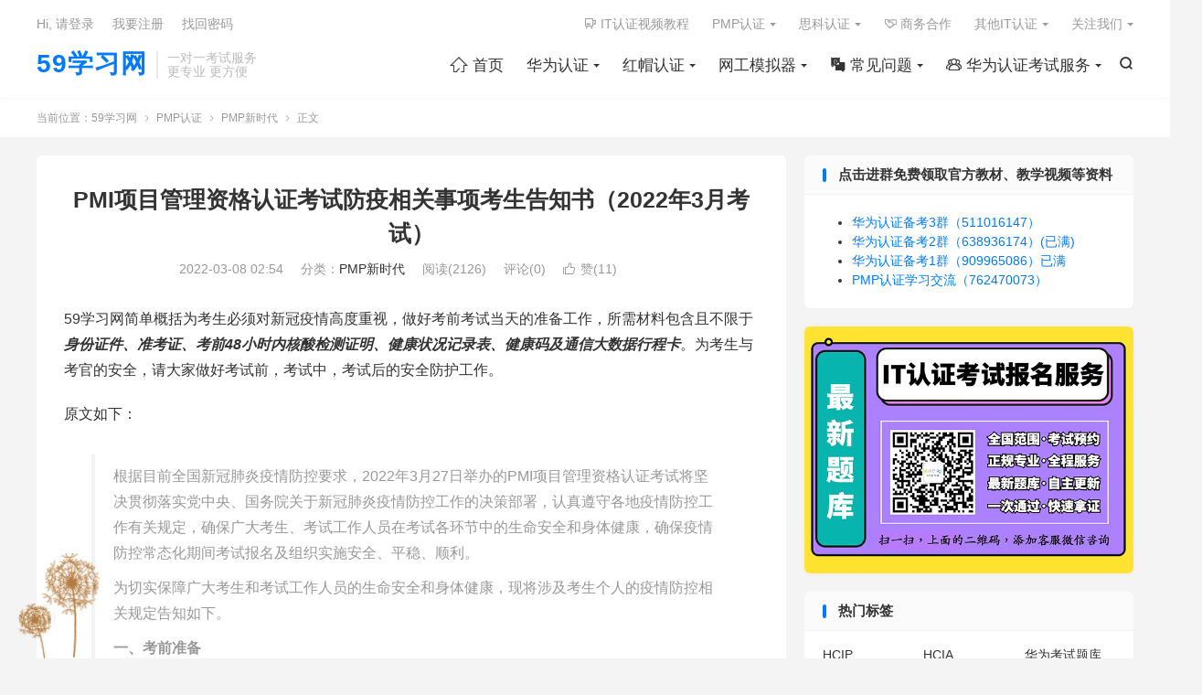

--- FILE ---
content_type: text/html; charset=UTF-8
request_url: https://www.59xuexi.com/?p=8064
body_size: 16086
content:
<!DOCTYPE HTML>
<html lang="zh-CN" >
<head>
<meta charset="UTF-8">
<meta http-equiv="X-UA-Compatible" content="IE=edge">
<meta name="viewport" content="width=device-width, initial-scale=1.0, user-scalable=0, minimum-scale=1.0, maximum-scale=1.0">
<meta name="apple-mobile-web-app-title" content="59学习网">
<meta http-equiv="Cache-Control" content="no-siteapp">
<title>PMI项目管理资格认证考试防疫相关事项考生告知书（2022年3月考试）</title>
<meta name='robots' content='max-image-preview:large' />
	<style>img:is([sizes="auto" i], [sizes^="auto," i]) { contain-intrinsic-size: 3000px 1500px }</style>
	<link rel='stylesheet' id='wp-block-library-css' href='https://www.59xuexi.com/wp-includes/css/dist/block-library/style.min.css?ver=6.7.4' type='text/css' media='all' />
<style id='classic-theme-styles-inline-css' type='text/css'>
/*! This file is auto-generated */
.wp-block-button__link{color:#fff;background-color:#32373c;border-radius:9999px;box-shadow:none;text-decoration:none;padding:calc(.667em + 2px) calc(1.333em + 2px);font-size:1.125em}.wp-block-file__button{background:#32373c;color:#fff;text-decoration:none}
</style>
<style id='global-styles-inline-css' type='text/css'>
:root{--wp--preset--aspect-ratio--square: 1;--wp--preset--aspect-ratio--4-3: 4/3;--wp--preset--aspect-ratio--3-4: 3/4;--wp--preset--aspect-ratio--3-2: 3/2;--wp--preset--aspect-ratio--2-3: 2/3;--wp--preset--aspect-ratio--16-9: 16/9;--wp--preset--aspect-ratio--9-16: 9/16;--wp--preset--color--black: #000000;--wp--preset--color--cyan-bluish-gray: #abb8c3;--wp--preset--color--white: #ffffff;--wp--preset--color--pale-pink: #f78da7;--wp--preset--color--vivid-red: #cf2e2e;--wp--preset--color--luminous-vivid-orange: #ff6900;--wp--preset--color--luminous-vivid-amber: #fcb900;--wp--preset--color--light-green-cyan: #7bdcb5;--wp--preset--color--vivid-green-cyan: #00d084;--wp--preset--color--pale-cyan-blue: #8ed1fc;--wp--preset--color--vivid-cyan-blue: #0693e3;--wp--preset--color--vivid-purple: #9b51e0;--wp--preset--gradient--vivid-cyan-blue-to-vivid-purple: linear-gradient(135deg,rgba(6,147,227,1) 0%,rgb(155,81,224) 100%);--wp--preset--gradient--light-green-cyan-to-vivid-green-cyan: linear-gradient(135deg,rgb(122,220,180) 0%,rgb(0,208,130) 100%);--wp--preset--gradient--luminous-vivid-amber-to-luminous-vivid-orange: linear-gradient(135deg,rgba(252,185,0,1) 0%,rgba(255,105,0,1) 100%);--wp--preset--gradient--luminous-vivid-orange-to-vivid-red: linear-gradient(135deg,rgba(255,105,0,1) 0%,rgb(207,46,46) 100%);--wp--preset--gradient--very-light-gray-to-cyan-bluish-gray: linear-gradient(135deg,rgb(238,238,238) 0%,rgb(169,184,195) 100%);--wp--preset--gradient--cool-to-warm-spectrum: linear-gradient(135deg,rgb(74,234,220) 0%,rgb(151,120,209) 20%,rgb(207,42,186) 40%,rgb(238,44,130) 60%,rgb(251,105,98) 80%,rgb(254,248,76) 100%);--wp--preset--gradient--blush-light-purple: linear-gradient(135deg,rgb(255,206,236) 0%,rgb(152,150,240) 100%);--wp--preset--gradient--blush-bordeaux: linear-gradient(135deg,rgb(254,205,165) 0%,rgb(254,45,45) 50%,rgb(107,0,62) 100%);--wp--preset--gradient--luminous-dusk: linear-gradient(135deg,rgb(255,203,112) 0%,rgb(199,81,192) 50%,rgb(65,88,208) 100%);--wp--preset--gradient--pale-ocean: linear-gradient(135deg,rgb(255,245,203) 0%,rgb(182,227,212) 50%,rgb(51,167,181) 100%);--wp--preset--gradient--electric-grass: linear-gradient(135deg,rgb(202,248,128) 0%,rgb(113,206,126) 100%);--wp--preset--gradient--midnight: linear-gradient(135deg,rgb(2,3,129) 0%,rgb(40,116,252) 100%);--wp--preset--font-size--small: 13px;--wp--preset--font-size--medium: 20px;--wp--preset--font-size--large: 36px;--wp--preset--font-size--x-large: 42px;--wp--preset--spacing--20: 0.44rem;--wp--preset--spacing--30: 0.67rem;--wp--preset--spacing--40: 1rem;--wp--preset--spacing--50: 1.5rem;--wp--preset--spacing--60: 2.25rem;--wp--preset--spacing--70: 3.38rem;--wp--preset--spacing--80: 5.06rem;--wp--preset--shadow--natural: 6px 6px 9px rgba(0, 0, 0, 0.2);--wp--preset--shadow--deep: 12px 12px 50px rgba(0, 0, 0, 0.4);--wp--preset--shadow--sharp: 6px 6px 0px rgba(0, 0, 0, 0.2);--wp--preset--shadow--outlined: 6px 6px 0px -3px rgba(255, 255, 255, 1), 6px 6px rgba(0, 0, 0, 1);--wp--preset--shadow--crisp: 6px 6px 0px rgba(0, 0, 0, 1);}:where(.is-layout-flex){gap: 0.5em;}:where(.is-layout-grid){gap: 0.5em;}body .is-layout-flex{display: flex;}.is-layout-flex{flex-wrap: wrap;align-items: center;}.is-layout-flex > :is(*, div){margin: 0;}body .is-layout-grid{display: grid;}.is-layout-grid > :is(*, div){margin: 0;}:where(.wp-block-columns.is-layout-flex){gap: 2em;}:where(.wp-block-columns.is-layout-grid){gap: 2em;}:where(.wp-block-post-template.is-layout-flex){gap: 1.25em;}:where(.wp-block-post-template.is-layout-grid){gap: 1.25em;}.has-black-color{color: var(--wp--preset--color--black) !important;}.has-cyan-bluish-gray-color{color: var(--wp--preset--color--cyan-bluish-gray) !important;}.has-white-color{color: var(--wp--preset--color--white) !important;}.has-pale-pink-color{color: var(--wp--preset--color--pale-pink) !important;}.has-vivid-red-color{color: var(--wp--preset--color--vivid-red) !important;}.has-luminous-vivid-orange-color{color: var(--wp--preset--color--luminous-vivid-orange) !important;}.has-luminous-vivid-amber-color{color: var(--wp--preset--color--luminous-vivid-amber) !important;}.has-light-green-cyan-color{color: var(--wp--preset--color--light-green-cyan) !important;}.has-vivid-green-cyan-color{color: var(--wp--preset--color--vivid-green-cyan) !important;}.has-pale-cyan-blue-color{color: var(--wp--preset--color--pale-cyan-blue) !important;}.has-vivid-cyan-blue-color{color: var(--wp--preset--color--vivid-cyan-blue) !important;}.has-vivid-purple-color{color: var(--wp--preset--color--vivid-purple) !important;}.has-black-background-color{background-color: var(--wp--preset--color--black) !important;}.has-cyan-bluish-gray-background-color{background-color: var(--wp--preset--color--cyan-bluish-gray) !important;}.has-white-background-color{background-color: var(--wp--preset--color--white) !important;}.has-pale-pink-background-color{background-color: var(--wp--preset--color--pale-pink) !important;}.has-vivid-red-background-color{background-color: var(--wp--preset--color--vivid-red) !important;}.has-luminous-vivid-orange-background-color{background-color: var(--wp--preset--color--luminous-vivid-orange) !important;}.has-luminous-vivid-amber-background-color{background-color: var(--wp--preset--color--luminous-vivid-amber) !important;}.has-light-green-cyan-background-color{background-color: var(--wp--preset--color--light-green-cyan) !important;}.has-vivid-green-cyan-background-color{background-color: var(--wp--preset--color--vivid-green-cyan) !important;}.has-pale-cyan-blue-background-color{background-color: var(--wp--preset--color--pale-cyan-blue) !important;}.has-vivid-cyan-blue-background-color{background-color: var(--wp--preset--color--vivid-cyan-blue) !important;}.has-vivid-purple-background-color{background-color: var(--wp--preset--color--vivid-purple) !important;}.has-black-border-color{border-color: var(--wp--preset--color--black) !important;}.has-cyan-bluish-gray-border-color{border-color: var(--wp--preset--color--cyan-bluish-gray) !important;}.has-white-border-color{border-color: var(--wp--preset--color--white) !important;}.has-pale-pink-border-color{border-color: var(--wp--preset--color--pale-pink) !important;}.has-vivid-red-border-color{border-color: var(--wp--preset--color--vivid-red) !important;}.has-luminous-vivid-orange-border-color{border-color: var(--wp--preset--color--luminous-vivid-orange) !important;}.has-luminous-vivid-amber-border-color{border-color: var(--wp--preset--color--luminous-vivid-amber) !important;}.has-light-green-cyan-border-color{border-color: var(--wp--preset--color--light-green-cyan) !important;}.has-vivid-green-cyan-border-color{border-color: var(--wp--preset--color--vivid-green-cyan) !important;}.has-pale-cyan-blue-border-color{border-color: var(--wp--preset--color--pale-cyan-blue) !important;}.has-vivid-cyan-blue-border-color{border-color: var(--wp--preset--color--vivid-cyan-blue) !important;}.has-vivid-purple-border-color{border-color: var(--wp--preset--color--vivid-purple) !important;}.has-vivid-cyan-blue-to-vivid-purple-gradient-background{background: var(--wp--preset--gradient--vivid-cyan-blue-to-vivid-purple) !important;}.has-light-green-cyan-to-vivid-green-cyan-gradient-background{background: var(--wp--preset--gradient--light-green-cyan-to-vivid-green-cyan) !important;}.has-luminous-vivid-amber-to-luminous-vivid-orange-gradient-background{background: var(--wp--preset--gradient--luminous-vivid-amber-to-luminous-vivid-orange) !important;}.has-luminous-vivid-orange-to-vivid-red-gradient-background{background: var(--wp--preset--gradient--luminous-vivid-orange-to-vivid-red) !important;}.has-very-light-gray-to-cyan-bluish-gray-gradient-background{background: var(--wp--preset--gradient--very-light-gray-to-cyan-bluish-gray) !important;}.has-cool-to-warm-spectrum-gradient-background{background: var(--wp--preset--gradient--cool-to-warm-spectrum) !important;}.has-blush-light-purple-gradient-background{background: var(--wp--preset--gradient--blush-light-purple) !important;}.has-blush-bordeaux-gradient-background{background: var(--wp--preset--gradient--blush-bordeaux) !important;}.has-luminous-dusk-gradient-background{background: var(--wp--preset--gradient--luminous-dusk) !important;}.has-pale-ocean-gradient-background{background: var(--wp--preset--gradient--pale-ocean) !important;}.has-electric-grass-gradient-background{background: var(--wp--preset--gradient--electric-grass) !important;}.has-midnight-gradient-background{background: var(--wp--preset--gradient--midnight) !important;}.has-small-font-size{font-size: var(--wp--preset--font-size--small) !important;}.has-medium-font-size{font-size: var(--wp--preset--font-size--medium) !important;}.has-large-font-size{font-size: var(--wp--preset--font-size--large) !important;}.has-x-large-font-size{font-size: var(--wp--preset--font-size--x-large) !important;}
:where(.wp-block-post-template.is-layout-flex){gap: 1.25em;}:where(.wp-block-post-template.is-layout-grid){gap: 1.25em;}
:where(.wp-block-columns.is-layout-flex){gap: 2em;}:where(.wp-block-columns.is-layout-grid){gap: 2em;}
:root :where(.wp-block-pullquote){font-size: 1.5em;line-height: 1.6;}
</style>
<link rel='stylesheet' id='wp-copy-rights-style-css' href='https://www.59xuexi.com/wp-content/plugins/wpcopyrights/assets/css/protect.css?ver=6.2' type='text/css' media='all' />
<link rel='stylesheet' id='style-css' href='https://www.59xuexi.com/wp-content/themes/dux/style.css?ver=9.1' type='text/css' media='all' />
<script type="text/javascript" src="https://www.59xuexi.com/wp-content/themes/dux/assets/js/libs/jquery.min.js?ver=9.1" id="jquery-js"></script>
<link rel="https://api.w.org/" href="https://www.59xuexi.com/index.php?rest_route=/" /><link rel="alternate" title="JSON" type="application/json" href="https://www.59xuexi.com/index.php?rest_route=/wp/v2/posts/8064" /><link rel="canonical" href="https://www.59xuexi.com/?p=8064" />
<link rel="alternate" title="oEmbed (JSON)" type="application/json+oembed" href="https://www.59xuexi.com/index.php?rest_route=%2Foembed%2F1.0%2Fembed&#038;url=https%3A%2F%2Fwww.59xuexi.com%2F%3Fp%3D8064" />
<link rel="alternate" title="oEmbed (XML)" type="text/xml+oembed" href="https://www.59xuexi.com/index.php?rest_route=%2Foembed%2F1.0%2Fembed&#038;url=https%3A%2F%2Fwww.59xuexi.com%2F%3Fp%3D8064&#038;format=xml" />
<meta name="keywords" content="pmi认证考前需要准备哪些材料">
<meta name="description" content="59学习网简单概括为考生必须对新冠疫情高度重视，做好考前考试当天的准备工作，所需材料包含且不限于身份证件、准考证、考前48小时内核酸检测证明、健康状况记录表、健康码及通信大数据行程卡。为考生与考官的安全，请大家做好考试前，考试中，考试后的安全防护工作。">
<meta property="og:type" content="acticle">
<meta property="og:site_name" content="59学习网">
<meta property="og:title" content="PMI项目管理资格认证考试防疫相关事项考生告知书（2022年3月考试）">
<meta property="og:description" content="59学习网简单概括为考生必须对新冠疫情高度重视，做好考前考试当天的准备工作，所需材料包含且不限于身份证件、准考证、考前48小时内核酸检测证明、健康状况记录表、健康码及通信大数据行程卡。为考生与考官的安全，请大家做好考试前，考试中，考试后的安...">
<meta property="og:url" content="https://www.59xuexi.com/?p=8064">
<meta property="og:image" content="https://www.59xuexi.com/wp-content/uploads/2020/02/通知.jpeg">
<meta property="twitter:card" content="summary_large_image">
<meta property="twitter:title" content="PMI项目管理资格认证考试防疫相关事项考生告知书（2022年3月考试）">
<meta property="twitter:description" content="59学习网简单概括为考生必须对新冠疫情高度重视，做好考前考试当天的准备工作，所需材料包含且不限于身份证件、准考证、考前48小时内核酸检测证明、健康状况记录表、健康码及通信大数据行程卡。为考生与考官的安全，请大家做好考试前，考试中，考试后的安...">
<meta property="twitter:url" content="https://www.59xuexi.com/?p=8064">
<meta property="twitter:image" content="https://www.59xuexi.com/wp-content/uploads/2020/02/通知.jpeg">
<style>#focusslide{height:220px}/* 这段代码改成你自己项目的代码 */
@font-face {
  font-family: 'iconfont';  /* Project id 3747328 */
  src: url('//at.alicdn.com/t/c/font_3747328_zuhfxvvq5fk.woff2?t=1667455342571') format('woff2'),
       url('//at.alicdn.com/t/c/font_3747328_zuhfxvvq5fk.woff?t=1667455342571') format('woff'),
       url('//at.alicdn.com/t/c/font_3747328_zuhfxvvq5fk.ttf?t=1667455342571') format('truetype');
}
/* 这段必须有 */
.iconfont{
  font-family:"iconfont" !important;
  font-style:normal;
  -webkit-font-smoothing: antialiased;
  -webkit-text-stroke-width: 0.2px;
  -moz-osx-font-smoothing: grayscale;
}</style><link rel="icon" href="https://www.59xuexi.com/wp-content/uploads/2019/07/colleage-cap-100x100.png" sizes="32x32" />
<link rel="icon" href="https://www.59xuexi.com/wp-content/uploads/2019/07/colleage-cap.png" sizes="192x192" />
<link rel="apple-touch-icon" href="https://www.59xuexi.com/wp-content/uploads/2019/07/colleage-cap.png" />
<meta name="msapplication-TileImage" content="https://www.59xuexi.com/wp-content/uploads/2019/07/colleage-cap.png" />
<link rel="shortcut icon" href="https://www.59xuexi.com/favicon.ico">
</head>
<body class="post-template-default single single-post postid-8064 single-format-standard home nav_fixed comment-open site-layout-2 m-sidebar m-user-on">
<header class="header">
	<div class="container">
		<div class="logo logo-text"><a href="https://www.59xuexi.com" title="59学习网 - 助您快速获取IT职业技能证书！">59学习网</a></div>		<div class="brand">一对一考试服务<br>更专业 更方便</div>											<div class="navto-search search-show"><i class="tbfa">&#xe611;</i></div>
							<ul class="site-nav site-navbar">
			<li><a href="https://www.59xuexi.com/"><i class="iconfont"></i>  首页</a></li>
<li class="menu-item-has-children"><a href="https://www.59xuexi.com/?cat=3">华为认证</a>
<ul class="sub-menu">
	<li><a href="https://www.59xuexi.com/?cat=7">HCIA资料</a></li>
	<li><a href="https://www.59xuexi.com/?cat=8">HCIP资料</a></li>
	<li><a href="https://www.59xuexi.com/?cat=9">HCIE资料</a></li>
	<li><a href="https://www.59xuexi.com/?cat=23">华为认证考场攻略</a></li>
	<li><a href="https://www.59xuexi.com/?cat=24">华为认证考点查询</a></li>
	<li><a href="https://www.59xuexi.com/?cat=557">华为新时代</a></li>
</ul>
</li>
<li class="menu-item-has-children"><a href="https://www.59xuexi.com/?cat=4">红帽认证</a>
<ul class="sub-menu">
	<li><a href="https://www.59xuexi.com/?cat=13">RHCSA资料</a></li>
	<li><a href="https://www.59xuexi.com/?cat=14">RHCE资料</a></li>
	<li><a href="https://www.59xuexi.com/?cat=15">RHCA资料</a></li>
</ul>
</li>
<li class="menu-item-has-children"><a href="https://www.59xuexi.com/?cat=19">网工模拟器</a>
<ul class="sub-menu">
	<li><a href="https://www.59xuexi.com/?cat=21">使用教程</a></li>
	<li><a href="https://www.59xuexi.com/?cat=20">模拟器下载</a></li>
	<li><a href="https://www.59xuexi.com/?cat=30">软件Tools</a></li>
	<li><a href="https://www.59xuexi.com/?cat=599">思科模拟器FAQ</a></li>
	<li><a href="https://www.59xuexi.com/?cat=22">网工茶话会</a></li>
	<li><a href="https://www.59xuexi.com/?cat=306">IE故事会</a></li>
	<li><a href="https://www.59xuexi.com/?cat=307">网工专属表情包</a></li>
</ul>
</li>
<li class="menu-item-has-children"><a href="https://www.59xuexi.com/?cat=285"><i class="iconfont"></i> 常见问题</a>
<ul class="sub-menu">
	<li><a href="https://www.59xuexi.com/?cat=287">华为认证FAQ</a></li>
	<li><a href="https://www.59xuexi.com/?cat=790">PMP认证FAQ</a></li>
	<li><a href="https://www.59xuexi.com/?cat=286">思科认证FAQ</a></li>
	<li><a href="https://www.59xuexi.com/?cat=594">红帽认证FAQ</a></li>
	<li><a href="https://www.59xuexi.com/?cat=893">H3C认证FAQ</a></li>
	<li><a href="https://www.59xuexi.com/?cat=1201">软考信创FAQ</a></li>
	<li><a href="https://www.59xuexi.com/?cat=1109">阿里云认证FAQ</a></li>
</ul>
</li>
<li class="menu-item-has-children"><a href="https://www.59xuexi.com/?cat=323"><i class="iconfont"></i> 华为认证考试服务</a>
<ul class="sub-menu">
	<li><a href="https://www.59xuexi.com/?cat=324">华为认证题库</a></li>
	<li><a href="https://www.59xuexi.com/?cat=1018">华为认证培训机构</a></li>
	<li><a href="https://www.59xuexi.com/?cat=620">华为认证考试券</a></li>
	<li><a href="https://www.59xuexi.com/?cat=697">华为认证战报墙</a></li>
	<li><a href="https://www.59xuexi.com/?cat=1038">华为模拟考试题库</a></li>
</ul>
</li>
		</ul>
					<div class="topbar">
				<ul class="site-nav topmenu">
					<li><a href="https://www.59xuexi.com/?cat=221"><i class="iconfont"></i> IT认证视频教程</a></li>
<li class="current-post-ancestor menu-item-has-children"><a href="https://www.59xuexi.com/?cat=779">PMP认证</a>
<ul class="sub-menu">
	<li><a href="https://www.59xuexi.com/?cat=780">PMP资料</a></li>
	<li><a href="https://www.59xuexi.com/?cat=813">PMP认证考点查询</a></li>
	<li class="current-post-ancestor current-menu-parent"><a href="https://www.59xuexi.com/?cat=788">PMP新时代</a></li>
</ul>
</li>
<li class="menu-item-has-children"><a href="https://www.59xuexi.com/?cat=2">思科认证</a>
<ul class="sub-menu">
	<li><a href="https://www.59xuexi.com/?cat=10">CCNA资料</a></li>
	<li><a href="https://www.59xuexi.com/?cat=11">CCNP资料</a></li>
	<li><a href="https://www.59xuexi.com/?cat=12">CCIE资料</a></li>
	<li><a href="https://www.59xuexi.com/?cat=441">思科新时代</a></li>
	<li><a href="https://www.59xuexi.com/?cat=26">思科认证考场攻略</a></li>
	<li><a href="https://www.59xuexi.com/?cat=27">思科认证考点查询</a></li>
</ul>
</li>
<li><a href="https://docs.qq.com/form/page/DUU1DZnFYRGpZZU55"><i class="iconfont"></i> 商务合作</a></li>
<li class="menu-item-has-children"><a href="https://www.59xuexi.com/?cat=1142">其他IT认证</a>
<ul class="sub-menu">
	<li class="menu-item-has-children"><a href="https://www.59xuexi.com/?cat=1143">阿里云认证</a>
	<ul class="sub-menu">
		<li><a href="https://www.59xuexi.com/?cat=1144">阿里云认证题库</a></li>
	</ul>
</li>
</ul>
</li>
											<li class="menusns menu-item-has-children">
							<a href="javascript:;">关注我们</a>
							<ul class="sub-menu">
								<li><a class="sns-wechat" href="javascript:;" title="微信公众号" data-src="https://www.59xuexi.com/wp-content/uploads/2022/02/59学习网.jpeg">微信公众号</a></li>								<li><a target="_blank" rel="external nofollow" href="https://shop130116132.taobao.com/?spm=a217wi.openworkbeanchtmall.sellercard.12.64f06416Ywp6pA"><i class="iconfont"></i> 官方店铺</a></li>							</ul>
						</li>
									</ul>
															<a rel="nofollow" href="javascript:;" class="signin-loader">Hi, 请登录</a>
						&nbsp; &nbsp; <a rel="nofollow" href="javascript:;" class="signup-loader">我要注册</a>
						&nbsp; &nbsp; <a rel="nofollow" href="https://www.59xuexi.com/?page_id=2300">找回密码</a>
												</div>
																<a rel="nofollow" href="javascript:;" class="signin-loader m-icon-user"><i class="tbfa">&#xe641;</i></a>
										</div>
</header>
	<div class="m-icon-nav">
		<i class="tbfa">&#xe612;</i>
		<i class="tbfa">&#xe606;</i>
	</div>
<div class="site-search">
	<div class="container">
		<form method="get" class="site-search-form" action="https://www.59xuexi.com/">
    <input class="search-input" name="s" type="text" placeholder="输入关键字" value="" required="required">
    <button class="search-btn" type="submit"><i class="tbfa">&#xe611;</i></button>
</form>	</div>
</div>
	<div class="breadcrumbs">
		<div class="container">当前位置：<a href="https://www.59xuexi.com">59学习网</a> <small><i class="tbfa">&#xe87e;</i></small> <a href="https://www.59xuexi.com/?cat=779">PMP认证</a> <small><i class="tbfa">&#xe87e;</i></small> <a href="https://www.59xuexi.com/?cat=788">PMP新时代</a> <small><i class="tbfa">&#xe87e;</i></small> 正文</div>
	</div>
<section class="container">
	<div class="content-wrap">
	<div class="content">
						<header class="article-header">
			<h1 class="article-title"><a href="https://www.59xuexi.com/?p=8064">PMI项目管理资格认证考试防疫相关事项考生告知书（2022年3月考试）</a></h1>
			<div class="article-meta">
				<span class="item">2022-03-08 02:54</span>												<span class="item">分类：<a href="https://www.59xuexi.com/?cat=788" rel="category">PMP新时代</a></span>
				<span class="item post-views">阅读(2126)</span>				<span class="item">评论(0)</span>															<a href="javascript:;" etap="like" class="item item-like" data-pid="8064"><i class="tbfa">&#xe64c;</i>赞(<span>11</span>)</a>																	<span class="item"></span>
			</div>
		</header>
		<article class="article-content">
									<p>59学习网简单概括为考生必须对新冠疫情高度重视，做好考前考试当天的准备工作，所需材料包含且不限于<strong><em>身份证件、准考证、考前48小时内核酸检测证明、健康状况记录表、健康码及通信大数据行程卡</em></strong>。为考生与考官的安全，请大家做好考试前，考试中，考试后的安全防护工作。</p>
<p>原文如下：</p>
<blockquote>
<p style="font-weight: 400;">根据目前全国新冠肺炎疫情防控要求，2022年3月27日举办的PMI项目管理资格认证考试将坚决贯彻落实党中央、国务院关于新冠肺炎疫情防控工作的决策部署，认真遵守各地疫情防控工作有关规定，确保广大考生、考试工作人员在考试各环节中的生命安全和身体健康，确保疫情防控常态化期间考试报名及组织实施安全、平稳、顺利。</p>
<p style="font-weight: 400;">为切实保障广大考生和考试工作人员的生命安全和身体健康，现将涉及考生个人的疫情防控相关规定告知如下。</p>
<p style="font-weight: 400;"><strong>一、考前准备</strong></p>
<p style="font-weight: 400;">（一）所有考生均须凭考前<span style="color: #ff0000;"><strong>48小时内核酸检测阴性证明、所在地健康码、通信大数据行程卡、填写完成的《健康状况记录表》以及下文规定的其他材料于考试</strong></span>当天接受检查。不能参加考试的情形以及材料准备、现场检查、考后追踪等事项按下文规定执行。上述材料均不能以其他证明（如疫苗接种记录等）代替。</p>
<p style="font-weight: 400;">（二）考前14天内体温异常（≥37.3℃）、来自或途经中高风险地区的考生不得参加考试。仍在隔离治疗期的新冠肺炎确诊病例、疑似病例或无症状感染者，以及集中隔离期未满的密切接触者不得参加考试。</p>
<p style="font-weight: 400;">（三）考生必须至少在考前14天完成考点所在地健康码申请，并做好健康码、通信大数据行程卡查验准备。</p>
<p style="font-weight: 400;">（四）考生应在备考期间做好个人防护，早晚测量体温，自我观察有无咳嗽、乏力等疑似症状；出现异常情况的及时就诊，排除新冠肺炎等重点传染病且提供医院相关证明材料后方可参加考试。考前14天起，考生每日填写《健康状况记录表》，记录表下载等通知届时会发布在项目管理网，请及时查看。</p>
<p style="font-weight: 400;">（五）原则上考生考前14天内不进行跨省流动，并按照“应接尽接”原则完成疫苗接种；如考生考前14天内所在的县（区市）存在中高风险地区或本地病例，不允许跨省参加考试。</p>
<p style="font-weight: 400;">（六）各地区防疫政策如有其他要求，考生在遵守本告知书要求的基础上，仍须遵守当地相关要求。</p>
<p style="font-weight: 400;">（七）考生在下载准考证时须登录基金会项目管理网个人账户签署《PMI项目管理资格认证考试防疫相关事项考生承诺书》，承诺已知悉告知事项、自身义务和防疫要求。考生如因不实承诺或履行防疫要求不力的，需承担相关责任并接受处理。</p>
<p style="font-weight: 400;"><strong>二、考试当天</strong></p>
<p style="font-weight: 400;">（一）考生应提前了解考点入口位置和前往线路（因防疫管理，考生无法进入考点熟悉考场），考试当天若需乘出租车、地铁、公交车等公共出行方式出行，请做好个人防护。</p>
<p style="font-weight: 400;">（二）考虑到防疫检测要求，请考生提前安排出行时间，原则上应在开考前一个半小时到达考点，配合防疫相关检测。晚于考试规定时间到场的，如造成无法参加考试，责任自负。若有送考人员,不得进入考场，请勿在考场门口聚集或长时间等候，送考车辆即停即走，服从现场安保人员指挥。</p>
<p style="font-weight: 400;">（三）在考点门口入场时，<span style="color: #800080;"><strong>考生需提前戴好口罩，准备好身份证件、准考证、考前48小时内核酸检测证明、健康状况记录表，打开手机上的健康码及通信大数据行程卡</strong></span>，接受监考人员对本人的身份验证，核酸检测证明、健康状况记录表、健康码和通信大数据行程卡等信息的查看收集以及体温测量。通过身份验证，考前48小时内核酸检测阴性，健康状况记录符合要求，健康码显示为绿码，通信大数据行程卡显示为绿码、14天内未到过中高风险地区且符合上述防疫流动要求，体温测量正常（&lt;37.3℃）的考生，在签署《考生个人健康声明》后方可入场参加考试。</p>
<p style="font-weight: 400;">（四）健康码为非绿码，或通信大数据行程卡中出现中高风险地区或不符合上述防疫流动要求，或核酸检测阳性的考生，均不得入场参加考试。进入考场检测时健康码为绿码且行程卡符合要求，核酸检测阴性，但体温≥37.3℃的考生，休息一段时间后再次接受检测。若第二次检测温度正常，则允许进入考场。若两次体温检测均≥37.3℃，将不得入场参加考试。考试期间因事离场后返场的考生需再次接受体温检测，体温≥37.3℃的考生将被要求离开考场不得参加考试。考试过程中，若考生自我申报身体不适或考务人员观察到考生身体不适，例如出现连续咳嗽等症状，或考生体温≥37.3℃，将终止考试，佩戴口罩并在监考人员陪同下离场。如考生存在需要送医的情况，相关费用由考生个人承担。</p>
<p style="font-weight: 400;">（五）考生要服从现场防疫检测和考务管理，从规定通道自觉配合完成检测流程后进入考点。进考点后在规定区域内活动，考后及时离开。考生在入场、候考、离场期间须保持一米社交距离，同时听从考试工作人员指令，有序错峰入场、离场。</p>
<p style="font-weight: 400;">（六）考生需自备一次性医用外科口罩并按规定或监考人员要求全程佩戴医用外科口罩，仅可在身份验证时摘下，如有不戴后果自负。考试期间不能在考场内饮水，如需饮水（自备）则需离开考场，在通风良好处饮用。</p>
<p style="font-weight: 400;"><strong>三、考后追踪</strong></p>
<p style="font-weight: 400;">如考后有疫情防控相关追踪必要，考生应当配合有关部门的追踪。</p>
<p style="font-weight: 400;">如<span style="color: #0000ff;"><strong>考生存在因违反上述及相关防疫要求造成严重后果的行为，将被终生取消PMI项目管理资格认证考试报考资格，</strong></span>并承担由此带来的一切法律责任和后果。</p>
</blockquote>
<p style="font-weight: 400; text-align: right;">中国国际人才交流基金会</p>
<p style="font-weight: 400; text-align: right;">2022年2月22日</p>
<blockquote>
<p style="text-align: center;">59学习网 本文链接：<a href="https://www.59xuexi.com/?p=8064">https://www.59xuexi.com/?p=8064</a></p>
</blockquote>
			<div class="orbui orbui-post orbui-post-content"><a href="https://docs.qq.com/form/page/DUVF1Sm1UZ1pRT0FI" target="_blank"><img src="https://www.59xuexi.com/wp-content/uploads/2022/10/ezgif-1-dcf3e09651.gif" width="300" alt="IT认证培训团报-59学习网" /></a></div>		</article>
				<div class="orbui-post-footer"><b>AD：</b><strong>【华为、思科、PMP、ITIL、阿里云、RHCE等IT认证】</strong><a target="_blank" href="">最快一天拿证，内部渠道，详情咨询官方客服微信：hwkstk</a></div>		            <div class="post-actions">
            	<a href="javascript:;" etap="like" class="post-like action action-like" data-pid="8064"><i class="tbfa">&#xe64c;</i>赞(<span>11</span>)</a>            	            	            </div>
        		<div class="post-copyright-custom">文章名称：PMI项目管理资格认证考试防疫相关事项考生告知书（2022年3月考试）<br>文章链接：<a href="https://www.59xuexi.com/?p=8064">https://www.59xuexi.com/?p=8064</a><br>版权声明：本站资源仅供个人学习交流，禁止转载，不允许用于商业用途，否则法律问题自行承担。<br>图片版权归属各自创作者所有，图片水印出于防止被无耻之徒盗取劳动成果的目的。</div>		
		<div class="shares"><dfn>分享到</dfn><a href="javascript:;" data-url="https://www.59xuexi.com/?p=8064" class="share-weixin" title="分享到微信"><i class="tbfa">&#xe61e;</i></a><a etap="share" data-share="weibo" class="share-tsina" title="分享到微博"><i class="tbfa">&#xe645;</i></a><a etap="share" data-share="qq" class="share-sqq" title="分享到QQ好友"><i class="tbfa">&#xe60f;</i></a><a etap="share" data-share="qzone" class="share-qzone" title="分享到QQ空间"><i class="tbfa">&#xe600;</i></a><a etap="share" data-share="line" class="share-line" title="分享到Line"><i class="tbfa">&#xe6fb;</i></a><a etap="share" data-share="twitter" class="share-twitter" title="分享到X"><i class="tbfa">&#xe604;</i></a><a etap="share" data-share="facebook" class="share-facebook" title="分享到Facebook"><i class="tbfa">&#xe725;</i></a></div>
				<div class="article-tags"><a href="https://www.59xuexi.com/?tag=pmi" rel="tag">PMI</a><a href="https://www.59xuexi.com/?tag=pmi%e8%ae%a4%e8%af%81%e8%80%83%e8%af%95" rel="tag">PMI认证考试</a></div>
		
				<div class="article-author">
						<img alt='HCIE-Cloud Computing' data-src='https://www.59xuexi.com/wp-content/uploads/2020/07/HCIE-Cloud-Computing-50x50.png' srcset='https://www.59xuexi.com/wp-content/uploads/2020/07/HCIE-Cloud-Computing-100x100.png 2x' class='avatar avatar-50 photo' height='50' width='50' decoding='async'/>			<h4><a title="查看更多文章" href="https://www.59xuexi.com/?author=1">59学习网</a></h4>
			一分耕耘，一分收获，祝大家逢考必过！		</div>
		
		            <nav class="article-nav">
                <span class="article-nav-prev">上一篇<br><a href="https://www.59xuexi.com/?p=8061" rel="prev">2022年度PMI证书考试时间已公布</a></span>
                <span class="article-nav-next">下一篇<br><a href="https://www.59xuexi.com/?p=8066" rel="next">原2021年11月28日PMI认证考试推迟至2022年3月27日举行</a></span>
            </nav>
        
				<div class="relates relates-imagetext"><div class="title"><h3>相关推荐</h3></div><ul><li><a target="_blank" href="https://www.59xuexi.com/?p=9394"><img data-src="https://www.59xuexi.com/wp-content/uploads/2020/02/通知.jpeg" alt="关于7月30日PMI认证考试 举办地区及个人健康记录等事项的通知-59学习网" src="https://www.59xuexi.com/wp-content/themes/dux/assets/img/thumbnail.png" class="thumb"></a><a href="https://www.59xuexi.com/?p=9394">关于7月30日PMI认证考试 举办地区及个人健康记录等事项的通知</a></li><li><a target="_blank" href="https://www.59xuexi.com/?p=9002"><img data-src="https://www.59xuexi.com/wp-content/uploads/2020/02/通知.jpeg" alt="关于2022年7月30日上午PMI认证考试的报名通知-59学习网" src="https://www.59xuexi.com/wp-content/themes/dux/assets/img/thumbnail.png" class="thumb"></a><a href="https://www.59xuexi.com/?p=9002">关于2022年7月30日上午PMI认证考试的报名通知</a></li><li><a target="_blank" href="https://www.59xuexi.com/?p=8119"><img data-src="https://www.59xuexi.com/wp-content/uploads/2020/02/通知.jpeg" alt="关于2022年3月27日PMI认证考试推迟举行等有关事项的通知-59学习网" src="https://www.59xuexi.com/wp-content/themes/dux/assets/img/thumbnail.png" class="thumb"></a><a href="https://www.59xuexi.com/?p=8119">关于2022年3月27日PMI认证考试推迟举行等有关事项的通知</a></li><li><a target="_blank" href="https://www.59xuexi.com/?p=8061"><img data-src="https://www.59xuexi.com/wp-content/uploads/2020/02/通知.jpeg" alt="2022年度PMI证书考试时间已公布-59学习网" src="https://www.59xuexi.com/wp-content/themes/dux/assets/img/thumbnail.png" class="thumb"></a><a href="https://www.59xuexi.com/?p=8061">2022年度PMI证书考试时间已公布</a></li><li><a target="_blank" href="https://www.59xuexi.com/?p=9681"><img data-src="https://www.59xuexi.com/wp-content/uploads/2020/02/通知.jpeg" alt="活久见，PMI官方提供PMP认证免费重考了！-59学习网" src="https://www.59xuexi.com/wp-content/themes/dux/assets/img/thumbnail.png" class="thumb"></a><a href="https://www.59xuexi.com/?p=9681">活久见，PMI官方提供PMP认证免费重考了！</a></li><li><a target="_blank" href="https://www.59xuexi.com/?p=9401"><img data-src="https://www.59xuexi.com/wp-content/uploads/2020/02/通知.jpeg" alt="关于取消深圳、天津、珠海7月30日PMI认证考试的通知-59学习网" src="https://www.59xuexi.com/wp-content/themes/dux/assets/img/thumbnail.png" class="thumb"></a><a href="https://www.59xuexi.com/?p=9401">关于取消深圳、天津、珠海7月30日PMI认证考试的通知</a></li><li><a target="_blank" href="https://www.59xuexi.com/?p=9388"><img data-src="https://www.59xuexi.com/wp-content/uploads/2022/07/PMI官方-220x150.jpg" alt="PMP泄题事件官方回应后续-59学习网" src="https://www.59xuexi.com/wp-content/themes/dux/assets/img/thumbnail.png" class="thumb"></a><a href="https://www.59xuexi.com/?p=9388">PMP泄题事件官方回应后续</a></li><li><a target="_blank" href="https://www.59xuexi.com/?p=8923"><img data-src="https://www.59xuexi.com/wp-content/uploads/2022/05/pmp-220x150.png" alt="原2022年3月27日PMI认证考试暂定于2022年6月和7月举办！-59学习网" src="https://www.59xuexi.com/wp-content/themes/dux/assets/img/thumbnail.png" class="thumb"></a><a href="https://www.59xuexi.com/?p=8923">原2022年3月27日PMI认证考试暂定于2022年6月和7月举办！</a></li></ul></div>				<div class="title" id="comments">
	<h3>评论 <small>抢沙发</small></h3>
</div>
<div id="respond" class="no_webshot">
	
		<form action="https://www.59xuexi.com/wp-comments-post.php" method="post" id="commentform">
			<div class="comt">
				<div class="comt-title">
					<img alt='' data-src='https://weavatar.com/avatar/?s=50&#038;d=https://www.59xuexi.com/wp-content/themes/dux/assets/img/avatar-default.png' srcset='https://weavatar.com/avatar/?s=100&#038;d=https://www.59xuexi.com/wp-content/themes/dux/assets/img/avatar-default.png 2x' class='avatar avatar-50 photo avatar-default' height='50' width='50' decoding='async'/>					<p><a rel="nofollow" id="cancel-comment-reply-link" href="javascript:;">取消</a></p>
				</div>
				<div class="comt-box">
					<textarea placeholder="爱评论的人运气都不差~" class="input-block-level comt-area" name="comment" id="comment" cols="100%" rows="3" tabindex="1" onkeydown="if(event.ctrlKey&amp;&amp;event.keyCode==13){document.getElementById('submit').click();return false};"></textarea>
					<div class="comt-ctrl">
						<div class="comt-tips"><input type='hidden' name='comment_post_ID' value='8064' id='comment_post_ID' />
<input type='hidden' name='comment_parent' id='comment_parent' value='0' />
<p style="display: none;"><input type="hidden" id="akismet_comment_nonce" name="akismet_comment_nonce" value="9226d551e9" /></p><label for="comment_mail_notify" class="checkbox inline hide" style="padding-top:0"><input type="checkbox" name="comment_mail_notify" id="comment_mail_notify" value="comment_mail_notify" checked="checked"/>有人回复时邮件通知我</label><p style="display: none !important;" class="akismet-fields-container" data-prefix="ak_"><label>&#916;<textarea name="ak_hp_textarea" cols="45" rows="8" maxlength="100"></textarea></label><input type="hidden" id="ak_js_1" name="ak_js" value="1"/><script>document.getElementById( "ak_js_1" ).setAttribute( "value", ( new Date() ).getTime() );</script></p></div>
						<button type="submit" name="submit" id="submit" tabindex="5">提交评论</button>
						<!-- <span data-type="comment-insert-smilie" class="muted comt-smilie"><i class="icon-thumbs-up icon12"></i> 表情</span> -->
					</div>
				</div>

															<div class="comt-comterinfo" id="comment-author-info" >
							<ul>
								<li><input class="ipt" type="text" name="author" id="author" value="" tabindex="2" placeholder="昵称(必填)"></li>
								<li><input class="ipt" type="text" name="email" id="email" value="" tabindex="3" placeholder="邮箱(必填)"></li>
								<li><input class="ipt" type="text" name="url" id="url" value="" tabindex="4" placeholder="网址"></li>
							</ul>
						</div>
												</div>

		</form>
	</div>
	</div>
	</div>
	<div class="sidebar">
	<div class="widget-on-phone widget widget_text"><h3>点击进群免费领取官方教材、教学视频等资料</h3>			<div class="textwidget"><ul>
<li><a href="http://qm.qq.com/cgi-bin/qm/qr?_wv=1027&amp;k=Da3jyOT07WVZIDg2Y5X0F63DcUS_dDBi&amp;authKey=Xkbrof1Tev3Ey%2Ff0gU4kcDAuDQpwtVNssYvqayyF0if3XRMK0jKinawJkGvxD0ms&amp;noverify=0&amp;group_code=511016147">华为认证备考3群（511016147）</a></li>
<li><a href="https://jq.qq.com/?_wv=1027&amp;k=fhkN5942">华为认证备考2群（638936174）(已满)</a></li>
<li><a href="https://jq.qq.com/?_wv=1027&amp;k=RgMBr6SW">华为认证备考1群（909965086）已满</a></li>
<li><a href="https://jq.qq.com/?_wv=1027&amp;k=teDV046c">PMP认证学习交流（762470073）</a></li>
</ul>
</div>
		</div><div class="widget widget_ui_orbui"><div class="item"><img src="https://www.59xuexi.com/wp-content/uploads/2022/11/59学习网客服微信.png"></a></div></div><div class="widget widget_ui_tags"><h3>热门标签</h3><div class="items"><a href="https://www.59xuexi.com/?tag=hcip" title="HCIP">HCIP</a><a href="https://www.59xuexi.com/?tag=hcia" title="HCIA">HCIA</a><a href="https://www.59xuexi.com/?tag=%e5%8d%8e%e4%b8%ba%e8%80%83%e8%af%95%e9%a2%98%e5%ba%93" title="华为考试题库">华为考试题库</a><a href="https://www.59xuexi.com/?tag=%e5%8d%8e%e4%b8%ba%e8%ae%a4%e8%af%81%e9%a2%98%e5%ba%93" title="华为认证题库">华为认证题库</a><a href="https://www.59xuexi.com/?tag=hcie" title="HCIE">HCIE</a><a href="https://www.59xuexi.com/?tag=vue%e8%80%83%e8%af%95%e4%b8%ad%e5%bf%83" title="VUE考试中心">VUE考试中心</a><a href="https://www.59xuexi.com/?tag=%e5%8d%8e%e4%b8%ba%e8%80%83%e7%82%b9" title="华为考点">华为考点</a><a href="https://www.59xuexi.com/?tag=%e5%8d%8e%e4%b8%bavue%e8%80%83%e8%af%95%e4%b8%ad%e5%bf%83" title="华为vue考试中心">华为vue考试中心</a><a href="https://www.59xuexi.com/?tag=%e5%8d%8e%e4%b8%ba%e8%ae%a4%e8%af%81%e5%9f%b9%e8%ae%ad" title="华为认证培训">华为认证培训</a><a href="https://www.59xuexi.com/?tag=hcip-datacom-2" title="HCIP-Datacom">HCIP-Datacom</a><a href="https://www.59xuexi.com/?tag=%e5%8d%8e%e4%b8%ba%e8%ae%a4%e8%af%81%e8%80%83%e8%af%95" title="华为认证考试">华为认证考试</a><a href="https://www.59xuexi.com/?tag=hcip%e9%a2%98%e5%ba%93" title="hcip题库">hcip题库</a><a href="https://www.59xuexi.com/?tag=%e5%8d%8e%e4%b8%ba%e8%ae%a4%e8%af%81%e5%9f%b9%e8%ae%ad%e6%9c%ba%e6%9e%84" title="华为认证培训机构">华为认证培训机构</a><a href="https://www.59xuexi.com/?tag=%e5%8d%8e%e4%b8%ba%e8%ae%a4%e8%af%81%e7%bd%91%e7%bb%9c%e5%b7%a5%e7%a8%8b%e5%b8%88" title="华为认证网络工程师">华为认证网络工程师</a><a href="https://www.59xuexi.com/?tag=hcia%e9%a2%98%e5%ba%93" title="hcia题库">hcia题库</a><a href="https://www.59xuexi.com/?tag=hcip%e6%95%b0%e9%80%9a" title="HCIP数通">HCIP数通</a><a href="https://www.59xuexi.com/?tag=pearson-vue" title="Pearson VUE">Pearson VUE</a><a href="https://www.59xuexi.com/?tag=%e5%8d%8e%e4%b8%ba%e8%ae%a4%e8%af%81%e5%bf%85%e5%a4%87%e7%94%b5%e5%ad%90%e4%b9%a6%e7%b3%bb%e5%88%97" title="华为认证必备电子书系列">华为认证必备电子书系列</a><a href="https://www.59xuexi.com/?tag=hcie%e5%9f%b9%e8%ae%ad" title="hcie培训">hcie培训</a><a href="https://www.59xuexi.com/?tag=%e5%8d%8e%e4%b8%bahcia" title="华为hcia">华为hcia</a><a href="https://www.59xuexi.com/?tag=%e5%8d%8e%e4%b8%bahcie" title="华为HCIE">华为HCIE</a><a href="https://www.59xuexi.com/?tag=%e5%8d%8e%e4%b8%ba%e8%ae%a4%e8%af%81%e8%b5%84%e6%96%99" title="华为认证资料">华为认证资料</a><a href="https://www.59xuexi.com/?tag=hcie-security%e5%a4%87%e8%80%83%e6%8c%87%e5%8d%97" title="HCIE-Security备考指南">HCIE-Security备考指南</a><a href="https://www.59xuexi.com/?tag=ccie" title="CCIE">CCIE</a><a href="https://www.59xuexi.com/?tag=hcia-datacom" title="HCIA-Datacom">HCIA-Datacom</a><a href="https://www.59xuexi.com/?tag=%e5%8d%8e%e4%b8%ba%e8%ae%a4%e8%af%81" title="华为认证">华为认证</a><a href="https://www.59xuexi.com/?tag=%e5%8d%8e%e4%b8%ba%e8%ae%a4%e8%af%81%e8%80%83%e8%af%95%e5%88%b8" title="华为认证考试券">华为认证考试券</a><a href="https://www.59xuexi.com/?tag=%e5%8d%8e%e4%b8%ba%e8%ae%a4%e8%af%81%e8%80%83%e8%af%95%e8%b4%b9%e7%94%a8" title="华为认证考试费用">华为认证考试费用</a><a href="https://www.59xuexi.com/?tag=spoto" title="SPOTO">SPOTO</a><a href="https://www.59xuexi.com/?tag=hcip%e5%9f%b9%e8%ae%ad" title="hcip培训">hcip培训</a></div></div><div class="widget widget_ui_posts"><h3>随机推荐</h3><ul><li><a target="_blank" href="https://www.59xuexi.com/?p=12440"><span class="thumbnail"><img data-src="https://www.59xuexi.com/wp-content/uploads/2023/04/神经网络基础-220x150.jpg" alt="HCIP-AI-EI+Developer+V2.0官方培训教材-附网盘下载地址-59学习网" src="https://www.59xuexi.com/wp-content/themes/dux/assets/img/thumbnail.png" class="thumb"></span><span class="text">HCIP-AI-EI+Developer+V2.0官方培训教材-附网盘下载地址</span><span class="muted">2023-04-20</span></a></li><li><a target="_blank" href="https://www.59xuexi.com/?p=361"><span class="thumbnail"><img data-src="https://www.59xuexi.com/wp-content/uploads/2019/07/内蒙古呼和浩特VUE考试中心-220x150.png" alt="内蒙古自治区呼和浩特VUE考试中心-59学习网" src="https://www.59xuexi.com/wp-content/themes/dux/assets/img/thumbnail.png" class="thumb"></span><span class="text">内蒙古自治区呼和浩特VUE考试中心</span><span class="muted">2025-04-16</span></a></li><li><a target="_blank" href="https://www.59xuexi.com/?p=6439"><span class="thumbnail"><img data-src="https://www.59xuexi.com/wp-content/uploads/2021/02/截屏2021-02-05-18.27.33-220x150.png" alt="HCIA-IoT 培训教材下载 V2.5-59学习网" src="https://www.59xuexi.com/wp-content/themes/dux/assets/img/thumbnail.png" class="thumb"></span><span class="text">HCIA-IoT 培训教材下载 V2.5</span><span class="muted">2021-02-05</span></a></li><li><a target="_blank" href="https://www.59xuexi.com/?p=14277"><span class="thumbnail"><img data-src="https://www.59xuexi.com/wp-content/uploads/2024/10/新疆维吾尔自治区昌吉市华为认证VUE考试中心-220x150.jpg" alt="新疆维吾尔自治区昌吉市华为认证VUE考试中心-59学习网" src="https://www.59xuexi.com/wp-content/themes/dux/assets/img/thumbnail.png" class="thumb"></span><span class="text">新疆维吾尔自治区昌吉市华为认证VUE考试中心</span><span class="muted">2025-04-10</span></a></li><li><a target="_blank" href="https://www.59xuexi.com/?p=10966"><span class="thumbnail"><img data-src="https://www.59xuexi.com/wp-content/uploads/2022/12/晋中华为认证培训机构-220x150.png" alt="晋中华为认证培训机构-59学习网" src="https://www.59xuexi.com/wp-content/themes/dux/assets/img/thumbnail.png" class="thumb"></span><span class="text">晋中华为认证培训机构</span><span class="muted">2022-12-12</span></a></li><li><a target="_blank" href="https://www.59xuexi.com/?p=4711"><span class="thumbnail"><img data-src="https://www.59xuexi.com/wp-content/uploads/2020/07/HCIP-WLAN-1-220x150.png" alt="HCIP-WLAN-CEWA V1.0考试认证介绍-59学习网" src="https://www.59xuexi.com/wp-content/themes/dux/assets/img/thumbnail.png" class="thumb"></span><span class="text">HCIP-WLAN-CEWA V1.0考试认证介绍</span><span class="muted">2020-07-08</span></a></li></ul></div><div class="widget-on-phone widget widget_text"><h3>名词解释</h3>			<div class="textwidget"><p><a href="https://www.59xuexi.com/?p=3648" target="_blank" rel="noopener">华为认证</a> <a href="https://www.59xuexi.com/?p=4138" target="_blank" rel="noopener">CCNA</a> <a href="https://www.59xuexi.com/?p=1560" target="_blank" rel="noopener">CCNP</a> <a href="https://www.59xuexi.com/?p=1540" target="_blank" rel="noopener">CCIE</a> <a href="https://www.59xuexi.com/?p=3851" target="_blank" rel="noopener">HCIA</a> <a href="https://www.59xuexi.com/?p=3870" target="_blank" rel="noopener">HCIP</a> <a href="https://www.59xuexi.com/?p=5409" target="_blank" rel="noopener">HCIE</a> <a href="https://www.59xuexi.com/?p=5100" target="_blank" rel="noopener">华为认证考试券</a> <a href="https://www.59xuexi.com/?cat=324" target="_blank" rel="noopener">华为认证题库</a> <a href="https://www.59xuexi.com/?p=7363" target="_blank" rel="noopener">PMP</a> <a href="https://www.59xuexi.com/?p=8742" target="_blank" rel="noopener">红帽认证</a> <a href="https://www.59xuexi.com/?p=2762" target="_blank" rel="noopener">eNSP</a> <a href="https://www.59xuexi.com/?p=9936" target="_blank" rel="noopener">H3C认证</a></p>
</div>
		</div><div class="widget-on-phone widget widget_ui_textorbui"><a class="style02" href="https://www.59xuexi.com/?p=6145" target="_blank"><strong></strong><h2>华为认证考试大纲</h2><p>HCIA-HCIP-HCIE考试大纲、培训教材、实验手册实时更新</p></a></div><div class="widget-on-phone widget widget_ui_textorbui"><a class="style01" href="https://www.59xuexi.com/?p=3117" target="_blank"><strong></strong><h2>华为认证必备电子书下载</h2><p>本群所有资源仅供学习交流之用，请勿用作商业用途，并请于下载后24小时内删除，如果喜欢，请支持正版，谢谢。</p></a></div><div class="widget-on-phone widget widget_ui_textorbui"><a class="style02" href="https://www.59xuexi.com/?p=8000" target="_blank"><strong></strong><h2>PMP考点查询</h2><p>（提示：Ctrl+F，输入城市名，快速找到自己本地或周边城市的PMP考试中心。）</p></a></div><div class="widget widget_ui_orbui"><div class="item"><a href="https://www.59xuexi.com/?p=9886" target="_blank"><img src="https://www.59xuexi.com/wp-content/uploads/2022/09/提取码.png"></a></div></div></div></section>

<footer class="footer">
	<div class="container">
						<p>&copy; 2019-2026 &nbsp; <a href="https://www.59xuexi.com">59学习网</a> &nbsp; All rights reserved.
&nbsp; <a href="https://www.59xuexi.com/sitemap.xml">网站地图</a> 
&nbsp; <a href="https://beian.miit.gov.cn/">闽ICP备18019962号-2</a></p>
				<script>
var _hmt = _hmt || [];
(function() {
  var hm = document.createElement("script");
  hm.src = "https://hm.baidu.com/hm.js?42c966d0567602eb5be215bb68366d2c";
  var s = document.getElementsByTagName("script")[0]; 
  s.parentNode.insertBefore(hm, s);
})();
</script>
	</div>
</footer>
<div class="sign">
		<div class="sign-mask"></div>
		<div class="sign-tips"></div>
		<form class="-in">
			<h4><small class="signup-loader">切换注册</small>登录</h4>
			<div class="-item">
				<label>用户名或邮箱</label>
				<input type="text" name="username" class="ipt" placeholder="用户名或邮箱">
			</div>
			<div class="-item">
				<a href="https://www.59xuexi.com/?page_id=2300">找回密码</a>
				<label>密码</label>
				<input type="password" name="password" class="ipt" placeholder="登录密码">
			</div>
			<div class="sign-submit">
				<input type="button" class="btn btn-primary btn-block signinsubmit-loader" name="submit" value="登录" id="site_login">
				<input type="hidden" name="action" value="signin">
				<label><input type="checkbox" checked="checked" name="remember" value="forever">记住我</label>
			</div>
		</form>
		<form class="-up">
			<h4><small class="signin-loader">切换登录</small>注册</h4>
			<div class="-item">
				<label>用户名</label>
				<input type="text" name="name" class="ipt" placeholder="设置用户名">
			</div>
			<div class="-item">
				<label>邮箱</label>
				<input type="email" name="email" class="ipt" placeholder="邮箱">
			</div>
			<div class="-item -item-yzm">
				<label>邮箱验证码</label>
				<input type="text" name="captcha" class="ipt" placeholder="验证码">
				<input type="button" class="btn btn-default signcaptcha-loader" value="获取验证码">
			</div>
			<div class="-item">
				<label>设置密码</label>
				<input type="password" name="password" class="ipt" placeholder="设置6位以上的密码">
			</div>
			<div class="sign-submit">
				<input type="button" class="btn btn-primary btn-block signupsubmit-loader" name="submit" value="快速注册" id="site_register">
				<input type="hidden" name="action" value="signup">
			</div>
		</form>
	</div>
<script>window.TBUI={"www":"https:\/\/www.59xuexi.com","uri":"https:\/\/www.59xuexi.com\/wp-content\/themes\/dux","ajaxurl":"https:\/\/www.59xuexi.com\/wp-admin\/admin-ajax.php","ver":"9.1","roll":"2 1","copyoff":0,"ajaxpager":"0","fullimage":"1","captcha":0,"captcha_comment":0,"captcha_login":1,"captcha_register":1,"table_scroll_m":1,"table_scroll_w":"800","pre_color":1,"pre_copy":1,"lang":{"copy":"\u590d\u5236","copy_success":"\u5df2\u590d\u5236","comment_loading":"\u8bc4\u8bba\u63d0\u4ea4\u4e2d...","comment_cancel_edit":"\u53d6\u6d88\u7f16\u8f91","loadmore":"\u52a0\u8f7d\u66f4\u591a","like_login":"\u70b9\u8d5e\u8bf7\u5148\u767b\u5f55","liked":"\u4f60\u5df2\u8d5e\uff01","delete_post":"\u786e\u5b9a\u5220\u9664\u8fd9\u4e2a\u6587\u7ae0\u5417\uff1f","read_post_all":"\u70b9\u51fb\u9605\u8bfb\u4f59\u4e0b\u5168\u6587","copy_wechat":"\u5fae\u4fe1\u53f7\u5df2\u590d\u5236","sign_password_less":"\u5bc6\u7801\u592a\u77ed\uff0c\u81f3\u5c116\u4f4d","sign_username_none":"\u7528\u6237\u540d\u4e0d\u80fd\u4e3a\u7a7a","sign_email_error":"\u90ae\u7bb1\u683c\u5f0f\u9519\u8bef","sign_vcode_loading":"\u9a8c\u8bc1\u7801\u83b7\u53d6\u4e2d","sign_vcode_new":" \u79d2\u91cd\u65b0\u83b7\u53d6"},"turnstile_key":""}</script>
<!--FOOTER_CODE_START-->
<div class="dandelion">  
        <span class="smalldan"></span>  
        <span class="bigdan"></span>  
    </div>  
       
    <style type="text/css">  
    @media screen and (max-width:600px){  
    .dandelion{display: none !important;}  
    }  
        .dandelion .smalldan {  
    width: 36px;  
    height: 60px;  
    left: 21px;  
    background-position: 0 -90px;  
    border: 0px solid red;  
    }  
    .dandelion span {  
    -webkit-animation: ball-x 3s linear 2s infinite;  
      -moz-animation: ball-x 3s linear 2s infinite;  
      animation: ball-x 3s linear 2s infinite;  
    -webkit-transform-origin: bottom center;  
      -moz-transform-origin: bottom center;  
      transform-origin: bottom center;  
    }  
    .dandelion span {  
    display: block;  
    position: fixed;  
    z-index:9999999999;  
    bottom: 0px;  
    background-image: url(https://www.59xuexi.com/wp-content/uploads/2020/03/pgy.png);  
    background-repeat: no-repeat;  
    _background: none;  
    }  
    .dandelion .bigdan {  
    width: 64px;  
    height: 115px;  
    left: 47px;  
    background-position: -86px -36px;  
    border: 0px solid red;  
    }  
    @keyframes ball-x {  
        0% { transform:rotate(0deg);}  
       20% { transform:rotate(5deg); }  
       40% { transform:rotate(0deg);}  
       60% { transform:rotate(-5deg);}  
       80% { transform:rotate(0deg);}  
       100% { transform:rotate(0deg);}  
    }  
    @-webkit-keyframes ball-x {  
        0% { -webkit-transform:rotate(0deg);}  
       20% { -webkit-transform:rotate(5deg); }  
       40% { -webkit-transform:rotate(0deg);}  
       60% { -webkit-transform:rotate(-5deg);}  
       80% { -webkit-transform:rotate(0deg);}  
       100% { -webkit-transform:rotate(0deg);}  
    }  
    @-moz-keyframes ball-x {  
        0% { -moz-transform:rotate(0deg);}  
       20% { -moz-transform:rotate(5deg); }  
       40% { -moz-transform:rotate(0deg);}  
       60% { -moz-transform:rotate(-5deg);}  
       80% { -moz-transform:rotate(0deg);}  
       100% { -moz-transform:rotate(0deg);}  
    }  
    </style>  
<!--FOOTER_CODE_END-->
<script type="text/javascript" id="wp-copy-rights-script-js-extra">
/* <![CDATA[ */
var wpCopyRightsSettings = {"options":{"switch":true,"disable_right_click":true,"disable_select_text":true,"disable_drag_image":true,"disable_f12":true,"disable_print":true,"disable_view_source":true,"disable_save_page":true,"disable_select_all":true,"disable_copy_content":true,"disable_cut_content":true,"enable_adminer":true,"enable_loginer":false,"exclude_pages":"","exclude_posts":"","watermark_enabled":false},"messages":{"copyWarning":"\u5185\u5bb9\u53d7\u4fdd\u62a4\uff0c\u65e0\u6cd5\u590d\u5236"},"ajaxUrl":"https:\/\/www.59xuexi.com\/wp-admin\/admin-ajax.php","nonce":"fc692bd166"};
/* ]]> */
</script>
<script type="text/javascript" src="https://www.59xuexi.com/wp-content/plugins/wpcopyrights/assets/js/protect.js?ver=6.2" id="wp-copy-rights-script-js"></script>
<script type="text/javascript" src="https://www.59xuexi.com/wp-content/themes/dux/assets/js/loader.js?ver=9.1" id="loader-js"></script>
<script defer type="text/javascript" src="https://www.59xuexi.com/wp-content/plugins/akismet/_inc/akismet-frontend.js?ver=1763460236" id="akismet-frontend-js"></script>
<!-- 请求次数：124 次，加载用时：0.667 秒，内存占用：37.50 MB -->
</body>
</html>